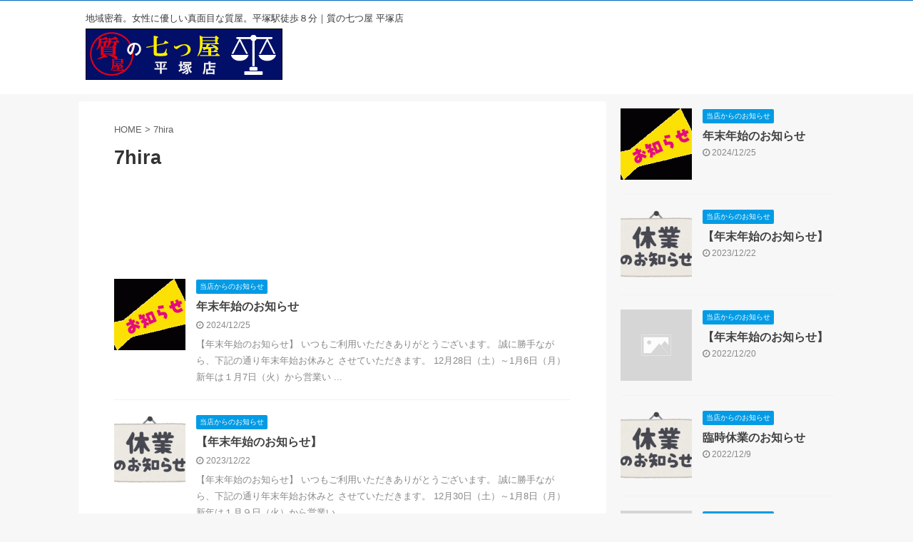

--- FILE ---
content_type: text/html; charset=UTF-8
request_url: https://7tsuya-hiratsuka.jp/blog/author/7hira/
body_size: 40053
content:
<!DOCTYPE html>
<!--[if lt IE 7]>
<html class="ie6" lang="ja"> <![endif]-->
<!--[if IE 7]>
<html class="i7" lang="ja"> <![endif]-->
<!--[if IE 8]>
<html class="ie" lang="ja"> <![endif]-->
<!--[if gt IE 8]><!-->
<html lang="ja" class="s-navi-search-overlay ">
	<!--<![endif]-->
	<head prefix="og: http://ogp.me/ns# fb: http://ogp.me/ns/fb# article: http://ogp.me/ns/article#">
		<meta charset="UTF-8" >
		<meta name="viewport" content="width=device-width,initial-scale=1.0,user-scalable=no,viewport-fit=cover">
		<meta name="format-detection" content="telephone=no" >

					<meta name="robots" content="noindex,follow">
		
		<link rel="alternate" type="application/rss+xml" title="質の七つ屋 平塚店 RSS Feed" href="https://7tsuya-hiratsuka.jp/blog/feed/" />
		<link rel="pingback" href="https://7tsuya-hiratsuka.jp/blog/wp/xmlrpc.php" >
		<!--[if lt IE 9]>
		<script src="https://7tsuya-hiratsuka.jp/blog/wp/wp-content/themes/stingerpro2/js/html5shiv.js"></script>
		<![endif]-->
				<title>7hira - 質の七つ屋 平塚店</title>
<link rel='dns-prefetch' href='//ajax.googleapis.com' />
<link rel='dns-prefetch' href='//s.w.org' />
		<script type="text/javascript">
			window._wpemojiSettings = {"baseUrl":"https:\/\/s.w.org\/images\/core\/emoji\/13.0.1\/72x72\/","ext":".png","svgUrl":"https:\/\/s.w.org\/images\/core\/emoji\/13.0.1\/svg\/","svgExt":".svg","source":{"concatemoji":"https:\/\/7tsuya-hiratsuka.jp\/blog\/wp\/wp-includes\/js\/wp-emoji-release.min.js?ver=5.6.1"}};
			!function(e,a,t){var n,r,o,i=a.createElement("canvas"),p=i.getContext&&i.getContext("2d");function s(e,t){var a=String.fromCharCode;p.clearRect(0,0,i.width,i.height),p.fillText(a.apply(this,e),0,0);e=i.toDataURL();return p.clearRect(0,0,i.width,i.height),p.fillText(a.apply(this,t),0,0),e===i.toDataURL()}function c(e){var t=a.createElement("script");t.src=e,t.defer=t.type="text/javascript",a.getElementsByTagName("head")[0].appendChild(t)}for(o=Array("flag","emoji"),t.supports={everything:!0,everythingExceptFlag:!0},r=0;r<o.length;r++)t.supports[o[r]]=function(e){if(!p||!p.fillText)return!1;switch(p.textBaseline="top",p.font="600 32px Arial",e){case"flag":return s([127987,65039,8205,9895,65039],[127987,65039,8203,9895,65039])?!1:!s([55356,56826,55356,56819],[55356,56826,8203,55356,56819])&&!s([55356,57332,56128,56423,56128,56418,56128,56421,56128,56430,56128,56423,56128,56447],[55356,57332,8203,56128,56423,8203,56128,56418,8203,56128,56421,8203,56128,56430,8203,56128,56423,8203,56128,56447]);case"emoji":return!s([55357,56424,8205,55356,57212],[55357,56424,8203,55356,57212])}return!1}(o[r]),t.supports.everything=t.supports.everything&&t.supports[o[r]],"flag"!==o[r]&&(t.supports.everythingExceptFlag=t.supports.everythingExceptFlag&&t.supports[o[r]]);t.supports.everythingExceptFlag=t.supports.everythingExceptFlag&&!t.supports.flag,t.DOMReady=!1,t.readyCallback=function(){t.DOMReady=!0},t.supports.everything||(n=function(){t.readyCallback()},a.addEventListener?(a.addEventListener("DOMContentLoaded",n,!1),e.addEventListener("load",n,!1)):(e.attachEvent("onload",n),a.attachEvent("onreadystatechange",function(){"complete"===a.readyState&&t.readyCallback()})),(n=t.source||{}).concatemoji?c(n.concatemoji):n.wpemoji&&n.twemoji&&(c(n.twemoji),c(n.wpemoji)))}(window,document,window._wpemojiSettings);
		</script>
		<style type="text/css">
img.wp-smiley,
img.emoji {
	display: inline !important;
	border: none !important;
	box-shadow: none !important;
	height: 1em !important;
	width: 1em !important;
	margin: 0 .07em !important;
	vertical-align: -0.1em !important;
	background: none !important;
	padding: 0 !important;
}
</style>
	<link rel='stylesheet' id='wp-block-library-css'  href='https://7tsuya-hiratsuka.jp/blog/wp/wp-includes/css/dist/block-library/style.min.css?ver=5.6.1' type='text/css' media='all' />
<link rel='stylesheet' id='parent-style-css'  href='https://7tsuya-hiratsuka.jp/blog/wp/wp-content/themes/stingerpro2/style.css?ver=5.6.1' type='text/css' media='all' />
<link rel='stylesheet' id='normalize-css'  href='https://7tsuya-hiratsuka.jp/blog/wp/wp-content/themes/stingerpro2/css/normalize.css?ver=1.5.9' type='text/css' media='all' />
<link rel='stylesheet' id='font-awesome-css'  href='https://7tsuya-hiratsuka.jp/blog/wp/wp-content/themes/stingerpro2/css/fontawesome/css/font-awesome.min.css?ver=4.7.0' type='text/css' media='all' />
<link rel='stylesheet' id='font-awesome-animation-css'  href='https://7tsuya-hiratsuka.jp/blog/wp/wp-content/themes/stingerpro2/css/fontawesome/css/font-awesome-animation.min.css?ver=5.6.1' type='text/css' media='all' />
<link rel='stylesheet' id='st_svg-css'  href='https://7tsuya-hiratsuka.jp/blog/wp/wp-content/themes/stingerpro2/st_svg/style.css?ver=5.6.1' type='text/css' media='all' />
<link rel='stylesheet' id='slick-css'  href='https://7tsuya-hiratsuka.jp/blog/wp/wp-content/themes/stingerpro2/vendor/slick/slick.css?ver=1.8.0' type='text/css' media='all' />
<link rel='stylesheet' id='slick-theme-css'  href='https://7tsuya-hiratsuka.jp/blog/wp/wp-content/themes/stingerpro2/vendor/slick/slick-theme.css?ver=1.8.0' type='text/css' media='all' />
<link rel='stylesheet' id='style-css'  href='https://7tsuya-hiratsuka.jp/blog/wp/wp-content/themes/stingerpro2/style.css?ver=5.6.1' type='text/css' media='all' />
<link rel='stylesheet' id='child-style-css'  href='https://7tsuya-hiratsuka.jp/blog/wp/wp-content/themes/stingerpro2-child/style.css?ver=5.6.1' type='text/css' media='all' />
<link rel='stylesheet' id='single-css'  href='https://7tsuya-hiratsuka.jp/blog/wp/wp-content/themes/stingerpro2/st-tagcss.php' type='text/css' media='all' />
<link rel='stylesheet' id='st-themecss-css'  href='https://7tsuya-hiratsuka.jp/blog/wp/wp-content/themes/stingerpro2/st-themecss-loader.php?ver=5.6.1' type='text/css' media='all' />
<script type='text/javascript' src='//ajax.googleapis.com/ajax/libs/jquery/1.11.3/jquery.min.js?ver=1.11.3' id='jquery-js'></script>
<link rel="https://api.w.org/" href="https://7tsuya-hiratsuka.jp/blog/wp-json/" /><link rel="alternate" type="application/json" href="https://7tsuya-hiratsuka.jp/blog/wp-json/wp/v2/users/4" /><meta name="robots" content="noindex, follow" />
<link rel="next" href="https://7tsuya-hiratsuka.jp/blog/author/7hira/page/2/" />

<!-- Google tag (gtag.js) -->
<script async src="https://www.googletagmanager.com/gtag/js?id=G-9RGWPQHTJL"></script>
<script>
  window.dataLayer = window.dataLayer || [];
  function gtag(){dataLayer.push(arguments);}
  gtag('js', new Date());

  gtag('config', 'G-9RGWPQHTJL');
</script>

<style type="text/css" id="custom-background-css">
body.custom-background { background-color: #f7f7f7; }
</style>
	<link rel="icon" href="https://7tsuya-hiratsuka.jp/blog/wp/wp-content/uploads/2019/08/cropped-img12_s-32x32.jpg" sizes="32x32" />
<link rel="icon" href="https://7tsuya-hiratsuka.jp/blog/wp/wp-content/uploads/2019/08/cropped-img12_s-192x192.jpg" sizes="192x192" />
<link rel="apple-touch-icon" href="https://7tsuya-hiratsuka.jp/blog/wp/wp-content/uploads/2019/08/cropped-img12_s-180x180.jpg" />
<meta name="msapplication-TileImage" content="https://7tsuya-hiratsuka.jp/blog/wp/wp-content/uploads/2019/08/cropped-img12_s-270x270.jpg" />
						

	<script>
		jQuery(function(){
		jQuery('.entry-content a[href^=http]')
			.not('[href*="'+location.hostname+'"]')
			.attr({target:"_blank"})
		;})
	</script>

<script>
	jQuery(function(){
		jQuery('.st-btn-open').click(function(){
			jQuery(this).next('.st-slidebox').stop(true, true).slideToggle();
			jQuery(this).addClass('st-btn-open-click');
		});
	});
</script>

	<script>
		jQuery(function(){
		jQuery('.post h2 , .h2modoki').wrapInner('<span class="st-dash-design"></span>');
		}) 
	</script>

<script>
	jQuery(function(){
		jQuery("#toc_container:not(:has(ul ul))").addClass("only-toc");
		jQuery(".st-ac-box ul:has(.cat-item)").each(function(){
			jQuery(this).addClass("st-ac-cat");
		});
	});
</script>

<script>
	jQuery(function(){
					});
</script>


			</head>
	<body class="archive author author-7hira author-4 custom-background not-front-page" >
				<div id="st-ami">
				<div id="wrapper" class="">
				<div id="wrapper-in">
					<header id="">
						<div id="headbox-bg">
							<div id="headbox">

								<nav id="s-navi" class="pcnone" data-st-nav data-st-nav-type="normal">
		<dl class="acordion is-active" data-st-nav-primary>
			<dt class="trigger">
				<p class="acordion_button"><span class="op op-menu"><i class="fa st-svg-menu"></i></span></p>

				
				
							<!-- 追加メニュー -->
							
							<!-- 追加メニュー2 -->
							
							</dt>

			<dd class="acordion_tree">
				<div class="acordion_tree_content">

					

												<div class="menu"></div>
						<div class="clear"></div>

					
				</div>
			</dd>

					</dl>

					</nav>

								<div id="header-l">
									
									<div id="st-text-logo">
										
            
			
				<!-- キャプション -->
				                
					              		 	 <p class="descr sitenametop">
               		     	地域密着。女性に優しい真面目な質屋。平塚駅徒歩８分｜質の七つ屋 平塚店               			 </p>
					                    
				                
				<!-- ロゴ又はブログ名 -->
				              		  <p class="sitename"><a href="https://7tsuya-hiratsuka.jp/blog/">
                  		                        		  <img class="sitename-bottom" alt="質の七つ屋 平塚店" src="https://7tsuya-hiratsuka.jp/blog/wp/wp-content/uploads/2026/01/logo.png" >
                   		               		  </a></p>
            					<!-- ロゴ又はブログ名ここまで -->

			    
		
    									</div>
								</div><!-- /#header-l -->

								<div id="header-r" class="smanone">
									
								</div><!-- /#header-r -->
							</div><!-- /#headbox-bg -->
						</div><!-- /#headbox clearfix -->

						
						
						
						
											
<div id="gazou-wide">
				</div>
					
					
					</header>
					<div id="content-w">

					
					
					


<div id="content" class="clearfix">
	<div id="contentInner">
		<main >
			<article>
				<div id="author-page-4" class="post">
					<!--ぱんくず -->
						<div id="breadcrumb">
						<ol>
							<li><a href="https://7tsuya-hiratsuka.jp/blog"><span>HOME</span></a> >  </li>
							<li>7hira</li>
						</ol>
						</div>
					<!--/ ぱんくず -->
					<!--ループ開始-->
					
					
					<h1 class="entry-title">7hira</h1>

						<div class="center st-authorpage-profile-avatar" style="padding-bottom:20px;">
																												</div>

						<p class="st-author-description"></p>
						<div class="st-author-box">
							<div class="post st-author-profile">
								<div class="sns">
									<ul class="profile-sns clearfix">
										
										
										
										
										
										
										
																			</ul>
								</div>
							</div>
						</div>
				</div>
				<!--/post-->
				<div class="kanren ">
						<dl class="clearfix">
			<dt><a href="https://7tsuya-hiratsuka.jp/blog/2024/12/25/%e5%b9%b4%e6%9c%ab%e5%b9%b4%e5%a7%8b%e3%81%ae%e3%81%8a%e7%9f%a5%e3%82%89%e3%81%9b/">
											<img width="150" height="150" src="https://7tsuya-hiratsuka.jp/blog/wp/wp-content/uploads/2021/12/oshirase2-150x150.gif" class="attachment-st_thumb150 size-st_thumb150 wp-post-image" alt="" loading="lazy" srcset="https://7tsuya-hiratsuka.jp/blog/wp/wp-content/uploads/2021/12/oshirase2-150x150.gif 150w, https://7tsuya-hiratsuka.jp/blog/wp/wp-content/uploads/2021/12/oshirase2-100x100.gif 100w" sizes="(max-width: 150px) 100vw, 150px" />									</a></dt>
			<dd>
				
	
	<p class="st-catgroup itiran-category">
		<a href="https://7tsuya-hiratsuka.jp/blog/category/info/" title="View all posts in 当店からのお知らせ" rel="category tag"><span class="catname st-catid2">当店からのお知らせ</span></a>	</p>
				<h3><a href="https://7tsuya-hiratsuka.jp/blog/2024/12/25/%e5%b9%b4%e6%9c%ab%e5%b9%b4%e5%a7%8b%e3%81%ae%e3%81%8a%e7%9f%a5%e3%82%89%e3%81%9b/">
						年末年始のお知らせ					</a></h3>

					<div class="blog_info">
		<p>
							<i class="fa fa-clock-o"></i>2024/12/25										&nbsp;<span class="pcone">
										</span></p>
				</div>

					<div class="st-excerpt smanone">
		<p>【年末年始のお知らせ】 いつもご利用いただきありがとうございます。 誠に勝手ながら、下記の通り年末年始お休みと させていただきます。 12月28日（土）～1月6日（月） 新年は１月7日（火）から営業い ... </p>
	</div>
							</dd>
		</dl>
						<dl class="clearfix">
			<dt><a href="https://7tsuya-hiratsuka.jp/blog/2023/12/22/%e3%80%90%e5%b9%b4%e6%9c%ab%e5%b9%b4%e5%a7%8b%e3%81%ae%e3%81%8a%e7%9f%a5%e3%82%89%e3%81%9b%e3%80%91-2/">
											<img width="150" height="150" src="https://7tsuya-hiratsuka.jp/blog/wp/wp-content/uploads/2021/08/休業-150x150.png" class="attachment-st_thumb150 size-st_thumb150 wp-post-image" alt="" loading="lazy" srcset="https://7tsuya-hiratsuka.jp/blog/wp/wp-content/uploads/2021/08/休業-150x150.png 150w, https://7tsuya-hiratsuka.jp/blog/wp/wp-content/uploads/2021/08/休業-100x100.png 100w" sizes="(max-width: 150px) 100vw, 150px" />									</a></dt>
			<dd>
				
	
	<p class="st-catgroup itiran-category">
		<a href="https://7tsuya-hiratsuka.jp/blog/category/info/" title="View all posts in 当店からのお知らせ" rel="category tag"><span class="catname st-catid2">当店からのお知らせ</span></a>	</p>
				<h3><a href="https://7tsuya-hiratsuka.jp/blog/2023/12/22/%e3%80%90%e5%b9%b4%e6%9c%ab%e5%b9%b4%e5%a7%8b%e3%81%ae%e3%81%8a%e7%9f%a5%e3%82%89%e3%81%9b%e3%80%91-2/">
						【年末年始のお知らせ】					</a></h3>

					<div class="blog_info">
		<p>
							<i class="fa fa-clock-o"></i>2023/12/22										&nbsp;<span class="pcone">
										</span></p>
				</div>

					<div class="st-excerpt smanone">
		<p>【年末年始のお知らせ】 いつもご利用いただきありがとうございます。 誠に勝手ながら、下記の通り年末年始お休みと させていただきます。 12月30日（土）～1月8日（月） 新年は１月９日（火）から営業い ... </p>
	</div>
							</dd>
		</dl>
						<dl class="clearfix">
			<dt><a href="https://7tsuya-hiratsuka.jp/blog/2022/12/20/%e3%80%90%e5%b9%b4%e6%9c%ab%e5%b9%b4%e5%a7%8b%e3%81%ae%e3%81%8a%e7%9f%a5%e3%82%89%e3%81%9b%e3%80%91/">
																		<img src="https://7tsuya-hiratsuka.jp/blog/wp/wp-content/themes/stingerpro2/images/no-img.png" alt="no image" title="no image" width="100" height="100" />
															</a></dt>
			<dd>
				
	
	<p class="st-catgroup itiran-category">
		<a href="https://7tsuya-hiratsuka.jp/blog/category/info/" title="View all posts in 当店からのお知らせ" rel="category tag"><span class="catname st-catid2">当店からのお知らせ</span></a>	</p>
				<h3><a href="https://7tsuya-hiratsuka.jp/blog/2022/12/20/%e3%80%90%e5%b9%b4%e6%9c%ab%e5%b9%b4%e5%a7%8b%e3%81%ae%e3%81%8a%e7%9f%a5%e3%82%89%e3%81%9b%e3%80%91/">
						【年末年始のお知らせ】					</a></h3>

					<div class="blog_info">
		<p>
							<i class="fa fa-clock-o"></i>2022/12/20										&nbsp;<span class="pcone">
										</span></p>
				</div>

					<div class="st-excerpt smanone">
		<p>【年末年始のお知らせ】 いつもご利用いただきありがとうございます。 誠に勝手ながら、下記の通り年末年始お休みと させていただきます。 12月29日（木）～1月4日（水） 新年は1月5日（木）から営業い ... </p>
	</div>
							</dd>
		</dl>
						<dl class="clearfix">
			<dt><a href="https://7tsuya-hiratsuka.jp/blog/2022/12/09/%e8%87%a8%e6%99%82%e4%bc%91%e6%a5%ad%e3%81%ae%e3%81%8a%e7%9f%a5%e3%82%89%e3%81%9b-3/">
											<img width="150" height="150" src="https://7tsuya-hiratsuka.jp/blog/wp/wp-content/uploads/2021/08/休業-150x150.png" class="attachment-st_thumb150 size-st_thumb150 wp-post-image" alt="" loading="lazy" srcset="https://7tsuya-hiratsuka.jp/blog/wp/wp-content/uploads/2021/08/休業-150x150.png 150w, https://7tsuya-hiratsuka.jp/blog/wp/wp-content/uploads/2021/08/休業-100x100.png 100w" sizes="(max-width: 150px) 100vw, 150px" />									</a></dt>
			<dd>
				
	
	<p class="st-catgroup itiran-category">
		<a href="https://7tsuya-hiratsuka.jp/blog/category/info/" title="View all posts in 当店からのお知らせ" rel="category tag"><span class="catname st-catid2">当店からのお知らせ</span></a>	</p>
				<h3><a href="https://7tsuya-hiratsuka.jp/blog/2022/12/09/%e8%87%a8%e6%99%82%e4%bc%91%e6%a5%ad%e3%81%ae%e3%81%8a%e7%9f%a5%e3%82%89%e3%81%9b-3/">
						臨時休業のお知らせ					</a></h3>

					<div class="blog_info">
		<p>
							<i class="fa fa-clock-o"></i>2022/12/9										&nbsp;<span class="pcone">
										</span></p>
				</div>

					<div class="st-excerpt smanone">
		<p>臨時休業のお知らせ 誠に勝手ながら １２月１７日（土）は臨時休業と させていただきます。 皆様にはご不便をおかけしますが、 何卒ご了承くださいますよう、 よろしくお願い致します。</p>
	</div>
							</dd>
		</dl>
						<dl class="clearfix">
			<dt><a href="https://7tsuya-hiratsuka.jp/blog/2022/11/24/%e5%ae%9a%e4%bc%91%e6%97%a5%e5%a4%89%e6%9b%b4%e3%81%ae%e3%81%8a%e7%9f%a5%e3%82%89%e3%81%9b/">
																		<img src="https://7tsuya-hiratsuka.jp/blog/wp/wp-content/themes/stingerpro2/images/no-img.png" alt="no image" title="no image" width="100" height="100" />
															</a></dt>
			<dd>
				
	
	<p class="st-catgroup itiran-category">
		<a href="https://7tsuya-hiratsuka.jp/blog/category/info/" title="View all posts in 当店からのお知らせ" rel="category tag"><span class="catname st-catid2">当店からのお知らせ</span></a>	</p>
				<h3><a href="https://7tsuya-hiratsuka.jp/blog/2022/11/24/%e5%ae%9a%e4%bc%91%e6%97%a5%e5%a4%89%e6%9b%b4%e3%81%ae%e3%81%8a%e7%9f%a5%e3%82%89%e3%81%9b/">
						定休日変更のお知らせ					</a></h3>

					<div class="blog_info">
		<p>
							<i class="fa fa-clock-o"></i>2022/11/24										&nbsp;<span class="pcone">
										</span></p>
				</div>

					<div class="st-excerpt smanone">
		<p>定休日変更のお知らせ 日頃より当店をご利用いただき誠にありがとうございます。 誠に勝手ながら2022年11月より下記の通り定休日を変更致します。 変更前　：　月曜日 ↓ 変更後　：　月曜日　第１・３日 ... </p>
	</div>
							</dd>
		</dl>
						<dl class="clearfix">
			<dt><a href="https://7tsuya-hiratsuka.jp/blog/2022/10/06/%e9%96%8b%e5%ba%97%e6%99%82%e9%96%93%e5%a4%89%e6%9b%b4%e3%83%bb%e8%87%a8%e6%99%82%e4%bc%91%e6%a5%ad%e3%81%ae%e3%81%8a%e7%9f%a5%e3%82%89%e3%81%9b/">
											<img width="150" height="150" src="https://7tsuya-hiratsuka.jp/blog/wp/wp-content/uploads/2021/12/oshirase2-150x150.gif" class="attachment-st_thumb150 size-st_thumb150 wp-post-image" alt="" loading="lazy" srcset="https://7tsuya-hiratsuka.jp/blog/wp/wp-content/uploads/2021/12/oshirase2-150x150.gif 150w, https://7tsuya-hiratsuka.jp/blog/wp/wp-content/uploads/2021/12/oshirase2-100x100.gif 100w" sizes="(max-width: 150px) 100vw, 150px" />									</a></dt>
			<dd>
				
	
	<p class="st-catgroup itiran-category">
		<a href="https://7tsuya-hiratsuka.jp/blog/category/info/" title="View all posts in 当店からのお知らせ" rel="category tag"><span class="catname st-catid2">当店からのお知らせ</span></a>	</p>
				<h3><a href="https://7tsuya-hiratsuka.jp/blog/2022/10/06/%e9%96%8b%e5%ba%97%e6%99%82%e9%96%93%e5%a4%89%e6%9b%b4%e3%83%bb%e8%87%a8%e6%99%82%e4%bc%91%e6%a5%ad%e3%81%ae%e3%81%8a%e7%9f%a5%e3%82%89%e3%81%9b/">
						開店時間変更・臨時休業のお知らせ					</a></h3>

					<div class="blog_info">
		<p>
							<i class="fa fa-clock-o"></i>2022/10/6										&nbsp;<span class="pcone">
										</span></p>
				</div>

					<div class="st-excerpt smanone">
		<p>開店時間変更・臨時休業のお知らせ 誠に勝手ながら １０月１２日（水）：「１２時開店」 １０月２２日（土）～２３日（日）：「臨時休業」 とさせていただきます。 皆様にはご不便をおかけしますが、 何卒ご了 ... </p>
	</div>
							</dd>
		</dl>
						<dl class="clearfix">
			<dt><a href="https://7tsuya-hiratsuka.jp/blog/2022/07/22/%e5%a4%8f%e5%ad%a3%e4%bc%91%e6%a5%ad%e3%81%ae%e3%81%8a%e7%9f%a5%e3%82%89%e3%81%9b-2/">
											<img width="150" height="150" src="https://7tsuya-hiratsuka.jp/blog/wp/wp-content/uploads/2021/08/休業-150x150.png" class="attachment-st_thumb150 size-st_thumb150 wp-post-image" alt="" loading="lazy" srcset="https://7tsuya-hiratsuka.jp/blog/wp/wp-content/uploads/2021/08/休業-150x150.png 150w, https://7tsuya-hiratsuka.jp/blog/wp/wp-content/uploads/2021/08/休業-100x100.png 100w" sizes="(max-width: 150px) 100vw, 150px" />									</a></dt>
			<dd>
				
	
	<p class="st-catgroup itiran-category">
		<a href="https://7tsuya-hiratsuka.jp/blog/category/info/" title="View all posts in 当店からのお知らせ" rel="category tag"><span class="catname st-catid2">当店からのお知らせ</span></a>	</p>
				<h3><a href="https://7tsuya-hiratsuka.jp/blog/2022/07/22/%e5%a4%8f%e5%ad%a3%e4%bc%91%e6%a5%ad%e3%81%ae%e3%81%8a%e7%9f%a5%e3%82%89%e3%81%9b-2/">
						夏季休業のお知らせ					</a></h3>

					<div class="blog_info">
		<p>
							<i class="fa fa-clock-o"></i>2022/7/22										&nbsp;<span class="pcone">
										</span></p>
				</div>

					<div class="st-excerpt smanone">
		<p>８月１０日（水）～１６日（火）まで、休業させていただきます。 ご利用のお客様には、ご迷惑をお掛けいたします。 １７日（水）より通常営業となります。 店主</p>
	</div>
							</dd>
		</dl>
						<dl class="clearfix">
			<dt><a href="https://7tsuya-hiratsuka.jp/blog/2022/07/09/%e8%87%a8%e6%99%82%e4%bc%91%e6%a5%ad%e3%81%ae%e3%81%8a%e7%9f%a5%e3%82%89%e3%81%9b-2/">
											<img width="150" height="150" src="https://7tsuya-hiratsuka.jp/blog/wp/wp-content/uploads/2021/08/休業-150x150.png" class="attachment-st_thumb150 size-st_thumb150 wp-post-image" alt="" loading="lazy" srcset="https://7tsuya-hiratsuka.jp/blog/wp/wp-content/uploads/2021/08/休業-150x150.png 150w, https://7tsuya-hiratsuka.jp/blog/wp/wp-content/uploads/2021/08/休業-100x100.png 100w" sizes="(max-width: 150px) 100vw, 150px" />									</a></dt>
			<dd>
				
	
	<p class="st-catgroup itiran-category">
		<a href="https://7tsuya-hiratsuka.jp/blog/category/info/" title="View all posts in 当店からのお知らせ" rel="category tag"><span class="catname st-catid2">当店からのお知らせ</span></a>	</p>
				<h3><a href="https://7tsuya-hiratsuka.jp/blog/2022/07/09/%e8%87%a8%e6%99%82%e4%bc%91%e6%a5%ad%e3%81%ae%e3%81%8a%e7%9f%a5%e3%82%89%e3%81%9b-2/">
						臨時休業のお知らせ					</a></h3>

					<div class="blog_info">
		<p>
							<i class="fa fa-clock-o"></i>2022/7/9										&nbsp;<span class="pcone">
										</span></p>
				</div>

					<div class="st-excerpt smanone">
		<p>臨時休業のお知らせ 誠に勝手ながら ７月１７日（日）は臨時休業と させていただきます。 皆様にはご不便をおかけしますが、 何卒ご了承くださいますよう、 よろしくお願い致します。</p>
	</div>
							</dd>
		</dl>
						<dl class="clearfix">
			<dt><a href="https://7tsuya-hiratsuka.jp/blog/2022/03/15/%e8%87%a8%e6%99%82%e4%bc%91%e6%a5%ad%e3%81%ae%e3%81%8a%e7%9f%a5%e3%82%89%e3%81%9b/">
																		<img src="https://7tsuya-hiratsuka.jp/blog/wp/wp-content/themes/stingerpro2/images/no-img.png" alt="no image" title="no image" width="100" height="100" />
															</a></dt>
			<dd>
				
	
	<p class="st-catgroup itiran-category">
		<a href="https://7tsuya-hiratsuka.jp/blog/category/info/" title="View all posts in 当店からのお知らせ" rel="category tag"><span class="catname st-catid2">当店からのお知らせ</span></a> <a href="https://7tsuya-hiratsuka.jp/blog/category/%e6%9c%aa%e5%88%86%e9%a1%9e/" title="View all posts in 未分類" rel="category tag"><span class="catname st-catid1">未分類</span></a>	</p>
				<h3><a href="https://7tsuya-hiratsuka.jp/blog/2022/03/15/%e8%87%a8%e6%99%82%e4%bc%91%e6%a5%ad%e3%81%ae%e3%81%8a%e7%9f%a5%e3%82%89%e3%81%9b/">
						臨時休業のお知らせ					</a></h3>

					<div class="blog_info">
		<p>
							<i class="fa fa-clock-o"></i>2022/3/15										&nbsp;<span class="pcone">
										</span></p>
				</div>

					<div class="st-excerpt smanone">
		<p>臨時休業のお知らせ 誠に勝手ながら ３月20日（日）は臨時休業と させていただきます。 皆様にはご不便をおかけしますが、 何卒ご了承くださいますよう、 よろしくお願い致します。</p>
	</div>
							</dd>
		</dl>
						<dl class="clearfix">
			<dt><a href="https://7tsuya-hiratsuka.jp/blog/2021/12/10/%e9%96%89%e5%ba%97%e6%99%82%e9%96%93%e5%a4%89%e6%9b%b4%e3%81%ae%e3%81%8a%e7%9f%a5%e3%82%89%e3%81%9b/">
											<img width="150" height="150" src="https://7tsuya-hiratsuka.jp/blog/wp/wp-content/uploads/2021/12/oshirase2-150x150.gif" class="attachment-st_thumb150 size-st_thumb150 wp-post-image" alt="" loading="lazy" srcset="https://7tsuya-hiratsuka.jp/blog/wp/wp-content/uploads/2021/12/oshirase2-150x150.gif 150w, https://7tsuya-hiratsuka.jp/blog/wp/wp-content/uploads/2021/12/oshirase2-100x100.gif 100w" sizes="(max-width: 150px) 100vw, 150px" />									</a></dt>
			<dd>
				
	
	<p class="st-catgroup itiran-category">
		<a href="https://7tsuya-hiratsuka.jp/blog/category/info/" title="View all posts in 当店からのお知らせ" rel="category tag"><span class="catname st-catid2">当店からのお知らせ</span></a>	</p>
				<h3><a href="https://7tsuya-hiratsuka.jp/blog/2021/12/10/%e9%96%89%e5%ba%97%e6%99%82%e9%96%93%e5%a4%89%e6%9b%b4%e3%81%ae%e3%81%8a%e7%9f%a5%e3%82%89%e3%81%9b/">
						閉店時間変更のお知らせ					</a></h3>

					<div class="blog_info">
		<p>
							<i class="fa fa-clock-o"></i>2021/12/10										&nbsp;<span class="pcone">
										</span></p>
				</div>

					<div class="st-excerpt smanone">
		<p>２０２２年１月より閉店時間が １９：００から１８：００に変更になります。 開店時間（１０：００）・定休日（月曜日）に変更はありません。 &nbsp; お客様にはご不便をお掛け致しますが 何卒、ご理解の ... </p>
	</div>
							</dd>
		</dl>
	</div>
					<div class="st-pagelink">
		<div class="st-pagelink-in">
		<span aria-current="page" class="page-numbers current">1</span>
<a class="page-numbers" href="https://7tsuya-hiratsuka.jp/blog/author/7hira/page/2/">2</a>
<a class="page-numbers" href="https://7tsuya-hiratsuka.jp/blog/author/7hira/page/3/">3</a>
<a class="page-numbers" href="https://7tsuya-hiratsuka.jp/blog/author/7hira/page/4/">4</a>
<a class="next page-numbers" href="https://7tsuya-hiratsuka.jp/blog/author/7hira/page/2/">Next &raquo;</a>		</div>
	</div>
			</article>
		</main>
	</div>
	<!-- /#contentInner -->
	<div id="side">
	<aside>

		
					<div class="kanren ">
										<dl class="clearfix">
				<dt><a href="https://7tsuya-hiratsuka.jp/blog/2024/12/25/%e5%b9%b4%e6%9c%ab%e5%b9%b4%e5%a7%8b%e3%81%ae%e3%81%8a%e7%9f%a5%e3%82%89%e3%81%9b/">
													<img width="150" height="150" src="https://7tsuya-hiratsuka.jp/blog/wp/wp-content/uploads/2021/12/oshirase2-150x150.gif" class="attachment-st_thumb150 size-st_thumb150 wp-post-image" alt="" loading="lazy" srcset="https://7tsuya-hiratsuka.jp/blog/wp/wp-content/uploads/2021/12/oshirase2-150x150.gif 150w, https://7tsuya-hiratsuka.jp/blog/wp/wp-content/uploads/2021/12/oshirase2-100x100.gif 100w" sizes="(max-width: 150px) 100vw, 150px" />											</a></dt>
				<dd>
					
	
	<p class="st-catgroup itiran-category">
		<a href="https://7tsuya-hiratsuka.jp/blog/category/info/" title="View all posts in 当店からのお知らせ" rel="category tag"><span class="catname st-catid2">当店からのお知らせ</span></a>	</p>
					<h5 class="kanren-t"><a href="https://7tsuya-hiratsuka.jp/blog/2024/12/25/%e5%b9%b4%e6%9c%ab%e5%b9%b4%e5%a7%8b%e3%81%ae%e3%81%8a%e7%9f%a5%e3%82%89%e3%81%9b/">年末年始のお知らせ</a></h5>
						<div class="blog_info">
		<p>
							<i class="fa fa-clock-o"></i>2024/12/25					</p>
	</div>
														</dd>
			</dl>
								<dl class="clearfix">
				<dt><a href="https://7tsuya-hiratsuka.jp/blog/2023/12/22/%e3%80%90%e5%b9%b4%e6%9c%ab%e5%b9%b4%e5%a7%8b%e3%81%ae%e3%81%8a%e7%9f%a5%e3%82%89%e3%81%9b%e3%80%91-2/">
													<img width="150" height="150" src="https://7tsuya-hiratsuka.jp/blog/wp/wp-content/uploads/2021/08/休業-150x150.png" class="attachment-st_thumb150 size-st_thumb150 wp-post-image" alt="" loading="lazy" srcset="https://7tsuya-hiratsuka.jp/blog/wp/wp-content/uploads/2021/08/休業-150x150.png 150w, https://7tsuya-hiratsuka.jp/blog/wp/wp-content/uploads/2021/08/休業-100x100.png 100w" sizes="(max-width: 150px) 100vw, 150px" />											</a></dt>
				<dd>
					
	
	<p class="st-catgroup itiran-category">
		<a href="https://7tsuya-hiratsuka.jp/blog/category/info/" title="View all posts in 当店からのお知らせ" rel="category tag"><span class="catname st-catid2">当店からのお知らせ</span></a>	</p>
					<h5 class="kanren-t"><a href="https://7tsuya-hiratsuka.jp/blog/2023/12/22/%e3%80%90%e5%b9%b4%e6%9c%ab%e5%b9%b4%e5%a7%8b%e3%81%ae%e3%81%8a%e7%9f%a5%e3%82%89%e3%81%9b%e3%80%91-2/">【年末年始のお知らせ】</a></h5>
						<div class="blog_info">
		<p>
							<i class="fa fa-clock-o"></i>2023/12/22					</p>
	</div>
														</dd>
			</dl>
								<dl class="clearfix">
				<dt><a href="https://7tsuya-hiratsuka.jp/blog/2022/12/20/%e3%80%90%e5%b9%b4%e6%9c%ab%e5%b9%b4%e5%a7%8b%e3%81%ae%e3%81%8a%e7%9f%a5%e3%82%89%e3%81%9b%e3%80%91/">
																					<img src="https://7tsuya-hiratsuka.jp/blog/wp/wp-content/themes/stingerpro2/images/no-img.png" alt="no image" title="no image" width="100" height="100" />
																		</a></dt>
				<dd>
					
	
	<p class="st-catgroup itiran-category">
		<a href="https://7tsuya-hiratsuka.jp/blog/category/info/" title="View all posts in 当店からのお知らせ" rel="category tag"><span class="catname st-catid2">当店からのお知らせ</span></a>	</p>
					<h5 class="kanren-t"><a href="https://7tsuya-hiratsuka.jp/blog/2022/12/20/%e3%80%90%e5%b9%b4%e6%9c%ab%e5%b9%b4%e5%a7%8b%e3%81%ae%e3%81%8a%e7%9f%a5%e3%82%89%e3%81%9b%e3%80%91/">【年末年始のお知らせ】</a></h5>
						<div class="blog_info">
		<p>
							<i class="fa fa-clock-o"></i>2022/12/20					</p>
	</div>
														</dd>
			</dl>
								<dl class="clearfix">
				<dt><a href="https://7tsuya-hiratsuka.jp/blog/2022/12/09/%e8%87%a8%e6%99%82%e4%bc%91%e6%a5%ad%e3%81%ae%e3%81%8a%e7%9f%a5%e3%82%89%e3%81%9b-3/">
													<img width="150" height="150" src="https://7tsuya-hiratsuka.jp/blog/wp/wp-content/uploads/2021/08/休業-150x150.png" class="attachment-st_thumb150 size-st_thumb150 wp-post-image" alt="" loading="lazy" srcset="https://7tsuya-hiratsuka.jp/blog/wp/wp-content/uploads/2021/08/休業-150x150.png 150w, https://7tsuya-hiratsuka.jp/blog/wp/wp-content/uploads/2021/08/休業-100x100.png 100w" sizes="(max-width: 150px) 100vw, 150px" />											</a></dt>
				<dd>
					
	
	<p class="st-catgroup itiran-category">
		<a href="https://7tsuya-hiratsuka.jp/blog/category/info/" title="View all posts in 当店からのお知らせ" rel="category tag"><span class="catname st-catid2">当店からのお知らせ</span></a>	</p>
					<h5 class="kanren-t"><a href="https://7tsuya-hiratsuka.jp/blog/2022/12/09/%e8%87%a8%e6%99%82%e4%bc%91%e6%a5%ad%e3%81%ae%e3%81%8a%e7%9f%a5%e3%82%89%e3%81%9b-3/">臨時休業のお知らせ</a></h5>
						<div class="blog_info">
		<p>
							<i class="fa fa-clock-o"></i>2022/12/9					</p>
	</div>
														</dd>
			</dl>
								<dl class="clearfix">
				<dt><a href="https://7tsuya-hiratsuka.jp/blog/2022/11/24/%e5%ae%9a%e4%bc%91%e6%97%a5%e5%a4%89%e6%9b%b4%e3%81%ae%e3%81%8a%e7%9f%a5%e3%82%89%e3%81%9b/">
																					<img src="https://7tsuya-hiratsuka.jp/blog/wp/wp-content/themes/stingerpro2/images/no-img.png" alt="no image" title="no image" width="100" height="100" />
																		</a></dt>
				<dd>
					
	
	<p class="st-catgroup itiran-category">
		<a href="https://7tsuya-hiratsuka.jp/blog/category/info/" title="View all posts in 当店からのお知らせ" rel="category tag"><span class="catname st-catid2">当店からのお知らせ</span></a>	</p>
					<h5 class="kanren-t"><a href="https://7tsuya-hiratsuka.jp/blog/2022/11/24/%e5%ae%9a%e4%bc%91%e6%97%a5%e5%a4%89%e6%9b%b4%e3%81%ae%e3%81%8a%e7%9f%a5%e3%82%89%e3%81%9b/">定休日変更のお知らせ</a></h5>
						<div class="blog_info">
		<p>
							<i class="fa fa-clock-o"></i>2022/11/24					</p>
	</div>
														</dd>
			</dl>
					</div>
		
					<div id="mybox">
				<div id="search-2" class="ad widget_search"><div id="search" class="search-custom-d">
	<form method="get" id="searchform" action="https://7tsuya-hiratsuka.jp/blog/">
		<label class="hidden" for="s">
					</label>
		<input type="text" placeholder="" value="" name="s" id="s" />
		<input type="submit" value="&#xf002;" class="fa" id="searchsubmit" />
	</form>
</div>
<!-- /stinger --> 
</div>
		<div id="recent-posts-2" class="ad widget_recent_entries">
		<h4 class="menu_underh2"><span>最近の投稿</span></h4>
		<ul>
											<li>
					<a href="https://7tsuya-hiratsuka.jp/blog/2024/12/25/%e5%b9%b4%e6%9c%ab%e5%b9%b4%e5%a7%8b%e3%81%ae%e3%81%8a%e7%9f%a5%e3%82%89%e3%81%9b/">年末年始のお知らせ</a>
									</li>
											<li>
					<a href="https://7tsuya-hiratsuka.jp/blog/2023/12/22/%e3%80%90%e5%b9%b4%e6%9c%ab%e5%b9%b4%e5%a7%8b%e3%81%ae%e3%81%8a%e7%9f%a5%e3%82%89%e3%81%9b%e3%80%91-2/">【年末年始のお知らせ】</a>
									</li>
											<li>
					<a href="https://7tsuya-hiratsuka.jp/blog/2022/12/20/%e3%80%90%e5%b9%b4%e6%9c%ab%e5%b9%b4%e5%a7%8b%e3%81%ae%e3%81%8a%e7%9f%a5%e3%82%89%e3%81%9b%e3%80%91/">【年末年始のお知らせ】</a>
									</li>
											<li>
					<a href="https://7tsuya-hiratsuka.jp/blog/2022/12/09/%e8%87%a8%e6%99%82%e4%bc%91%e6%a5%ad%e3%81%ae%e3%81%8a%e7%9f%a5%e3%82%89%e3%81%9b-3/">臨時休業のお知らせ</a>
									</li>
											<li>
					<a href="https://7tsuya-hiratsuka.jp/blog/2022/11/24/%e5%ae%9a%e4%bc%91%e6%97%a5%e5%a4%89%e6%9b%b4%e3%81%ae%e3%81%8a%e7%9f%a5%e3%82%89%e3%81%9b/">定休日変更のお知らせ</a>
									</li>
					</ul>

		</div><div id="archives-2" class="ad widget_archive"><h4 class="menu_underh2"><span>アーカイブ</span></h4>
			<ul>
					<li><a href='https://7tsuya-hiratsuka.jp/blog/2024/12/'>2024年12月</a></li>
	<li><a href='https://7tsuya-hiratsuka.jp/blog/2023/12/'>2023年12月</a></li>
	<li><a href='https://7tsuya-hiratsuka.jp/blog/2022/12/'>2022年12月</a></li>
	<li><a href='https://7tsuya-hiratsuka.jp/blog/2022/11/'>2022年11月</a></li>
	<li><a href='https://7tsuya-hiratsuka.jp/blog/2022/10/'>2022年10月</a></li>
	<li><a href='https://7tsuya-hiratsuka.jp/blog/2022/07/'>2022年7月</a></li>
	<li><a href='https://7tsuya-hiratsuka.jp/blog/2022/03/'>2022年3月</a></li>
	<li><a href='https://7tsuya-hiratsuka.jp/blog/2021/12/'>2021年12月</a></li>
	<li><a href='https://7tsuya-hiratsuka.jp/blog/2021/10/'>2021年10月</a></li>
	<li><a href='https://7tsuya-hiratsuka.jp/blog/2021/09/'>2021年9月</a></li>
	<li><a href='https://7tsuya-hiratsuka.jp/blog/2021/08/'>2021年8月</a></li>
	<li><a href='https://7tsuya-hiratsuka.jp/blog/2021/06/'>2021年6月</a></li>
	<li><a href='https://7tsuya-hiratsuka.jp/blog/2021/05/'>2021年5月</a></li>
	<li><a href='https://7tsuya-hiratsuka.jp/blog/2021/04/'>2021年4月</a></li>
	<li><a href='https://7tsuya-hiratsuka.jp/blog/2021/03/'>2021年3月</a></li>
			</ul>

			</div><div id="categories-2" class="ad widget_categories"><h4 class="menu_underh2"><span>カテゴリー</span></h4>
			<ul>
					<li class="cat-item cat-item-3"><a href="https://7tsuya-hiratsuka.jp/blog/category/blog/" ><span class="cat-item-label">ブログ更新情報</span></a>
</li>
	<li class="cat-item cat-item-2"><a href="https://7tsuya-hiratsuka.jp/blog/category/info/" ><span class="cat-item-label">当店からのお知らせ</span></a>
</li>
	<li class="cat-item cat-item-1"><a href="https://7tsuya-hiratsuka.jp/blog/category/%e6%9c%aa%e5%88%86%e9%a1%9e/" ><span class="cat-item-label">未分類</span></a>
</li>
			</ul>

			</div>			</div>
		
		<div id="scrollad">
						<!--ここにgoogleアドセンスコードを貼ると規約違反になるので注意して下さい-->

		</div>
	</aside>
</div>
<!-- /#side -->
</div>
<!--/#content -->
</div><!-- /contentw -->
<footer>
	<div id="footer">
		<div id="footer-in">
			<div class="footermenust"></div>

							<div id="st-footer-logo-wrapper">
					<!-- フッターのメインコンテンツ -->


	<div id="st-text-logo">

		<h3 class="footerlogo">
		<!-- ロゴ又はブログ名 -->
					<a href="https://7tsuya-hiratsuka.jp/blog/">
														<img alt="質の七つ屋 平塚店" src="https://7tsuya-hiratsuka.jp/blog/wp/wp-content/uploads/2026/01/logo.png" >
												</a>
				</h3>
					<p class="footer-description">
				<a href="https://7tsuya-hiratsuka.jp/blog/">地域密着。女性に優しい真面目な質屋。平塚駅徒歩８分｜質の七つ屋 平塚店</a>
			</p>

	</div>
		

						<div class="st-footer-tel">
				
			</div>
			
				</div>
					</div>
	</div>
</footer>
</div>
<!-- /#wrapperin -->
</div>
<!-- /#wrapper -->
</div><!-- /#st-ami -->
<p class="copyr" data-copyr><small>&copy; 2026 質の七つ屋 平塚店 </small></p><script type='text/javascript' src='https://7tsuya-hiratsuka.jp/blog/wp/wp-content/themes/stingerpro2/vendor/slick/slick.js?ver=1.5.9' id='slick-js'></script>
<script type='text/javascript' id='base-js-extra'>
/* <![CDATA[ */
var ST = {"ajax_url":"https:\/\/7tsuya-hiratsuka.jp\/blog\/wp\/wp-admin\/admin-ajax.php","expand_accordion_menu":"","sidemenu_accordion":"","is_mobile":""};
/* ]]> */
</script>
<script type='text/javascript' src='https://7tsuya-hiratsuka.jp/blog/wp/wp-content/themes/stingerpro2/js/base.js?ver=5.6.1' id='base-js'></script>
<script type='text/javascript' src='https://7tsuya-hiratsuka.jp/blog/wp/wp-content/themes/stingerpro2/js/scroll.js?ver=5.6.1' id='scroll-js'></script>
<script type='text/javascript' src='https://7tsuya-hiratsuka.jp/blog/wp/wp-content/themes/stingerpro2/js/st-copy-text.js?ver=5.6.1' id='st-copy-text-js'></script>
<script type='text/javascript' src='https://7tsuya-hiratsuka.jp/blog/wp/wp-includes/js/wp-embed.min.js?ver=5.6.1' id='wp-embed-js'></script>
	<script>
		(function (window, document, $, undefined) {
			'use strict';

			$(function () {
				var s = $('[data-copyr]'), t = $('#footer-in');
				
				s.length && t.length && t.append(s);
			});
		}(window, window.document, jQuery));
	</script>					<div id="page-top"><a href="#wrapper" class="fa fa-angle-up"></a></div>
		</body></html>
